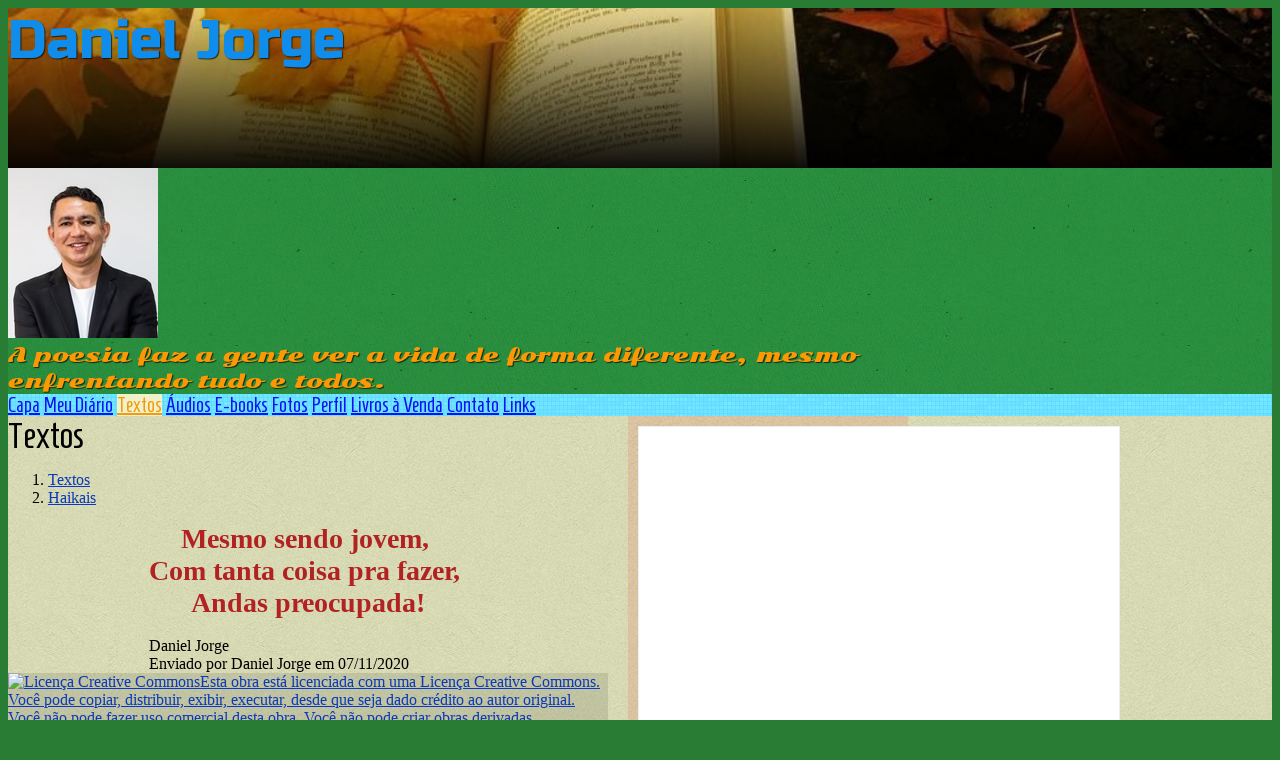

--- FILE ---
content_type: text/html; charset=UTF-8
request_url: https://danieljorge.net/visualizar.php?idt=7106302
body_size: 5403
content:
<!doctype html>
<html lang="pt">
<head>
        <meta charset="UTF-8">
        <meta name="viewport" content="width=device-width, initial-scale=1">

    <title>06 - Jovem</title>

            
        <link href="/temas/1104/main.HXRKuYPJ6y.css" rel="stylesheet">
        

    <link href="https://fonts.googleapis.com/css?family=Russo+One:400|Sonsie+One:400|Homenaje:400&display=swap" rel="stylesheet">
                    

<style>
    body {
        color: #000000;
        background-color:#297C34;
    }

    /* header and footer includes */
    #tpl-include-header, #tpl-include-footer {
        max-width:900px;
    }


    /* header */
    #tpl-header-top {
        color: #108CEB;
        background-color:#000000;
                    background-image:url(/i/96811/iwbbfjwIyzpra3TpD_twBg.jpg);
            background-position: center;
            background-repeat:no-repeat;
            background-size: cover;
            }

    #tpl-header-top-content {
        height:160px;
    }

    #tpl-header-bottom {
        background-color:#2E9E45;
                    background-image:url(/i/96811/gAQ4C9SGR67USvdt-hE7Eg.jpg);
            }

    #tpl-header-top-content,
    #tpl-header-bottom-content,
    #tpl-header-menu-content,
    #tpl-body-wrapper,
    #tpl-footer-menu-content,
    #tpl-footer-content {
        max-width:900px;
    }

    
    #tpl-portrait {
        border-color:#F9E10A;
    }

    #tpl-title {
        font-family: 'Russo One';
        font-weight: 400;
        font-style: normal;
        font-size: 54px;
        color: #108CEB;
                    text-shadow: 1px 1px 1px rgba(0,0,0,0.7);
            }

    #tpl-slogan {
        font-family: 'Sonsie One';
        font-weight: 400;
        font-style: normal;
        font-size: 20px;
        color: #FC9803;
                    text-shadow: 1px 1px 1px rgba(0,0,0,0.7);
            }

            #tpl-title {
            left:175px;
        }
        #tpl-slogan {
            left:175px;
        }
    

    /* header menu */
    #tpl-header-menu {
        border-color:#000000;
        background-color:#57B7F6;
                    background-image:url(/i/96811/-PddiR-O1FBLSdjEpoiUMw.png);
            }

    .tpl-header-menu-item {
        font-family: 'Homenaje';
        font-weight: 400;
        font-style: normal;
        font-size: 20px;
        color: #0911F3;
    }

    .tpl-header-menu-item:hover {
        color: #F59910;
    }

    .tpl-header-menu-item.active {
        color: #F59910;
        background-color:#EFF2C8;
    }


    /* section */
    #tpl-section {
        font-family: 'Homenaje';
        font-weight: 400;
        font-style: normal;
        font-size: 36px;
        color: #000000;
        border-color: #0E0EE4;
    }


    /* categories menu */
    .pubblkcat button {
        color: #0C3AB9;
    }
    .pubblkcat .expand-more {
        fill: #0C3AB9;
    }


    /* body */
    #tpl-body {
        background-color:#EFF2C8;
        border-color:#EFF2C8;
                    background-image: url(/i/96811/RgY0yZ8oleP3UoCpSQN57g.png);
            }


    /* home layout columns */
    #tpl-home #tpl-body-content {
        max-width:900px;
    }
    @media(min-width:900px) {
        #tpl-home #tpl-body-content {
            display:flex;
        }
    }

    #tpl-home #tpl-main-col {
        max-width:600px;
    }
    @media(min-width:900px) {
        #tpl-home #tpl-main-col {
                            padding-right:20px;
                    }
    }

    #tpl-home #tpl-sidebar-col {
        width:280px;
        background-color: rgba(255,6,6,0.1);
    }

    #tpl-home #tpl-include-sidebar {
        padding:10px;
        text-align:center;
    }


    /* internal layout columns */
    #tpl-internal #tpl-body-content {
        max-width:900px;
    }
    @media(min-width:900px) {
        #tpl-internal #tpl-body-content {
            display:flex;
        }
    }

    #tpl-internal #tpl-main-col {
        max-width:600px;
    }
    @media(min-width:900px) {
        #tpl-internal #tpl-main-col {
                            padding-right:20px;
                    }
    }

    #tpl-internal #tpl-sidebar-col {
        width:280px;
        background-color: rgba(240,9,9,0.1);
    }

    #tpl-internal #tpl-include-sidebar {
        padding:10px;
        text-align:center;
    }


    /* menu bottom */
    #tpl-footer-menu {
        border-color:#000000;
        background-color:#57B7F6;
                    background-image:url(/i/96811/-PddiR-O1FBLSdjEpoiUMw.png);
            }
    .tpl-footer-menu-item {
        font-family: 'Homenaje';
        font-weight: 400;
        font-style: normal;
        font-size: 20px;
        color: #0911F3;
    }
    .tpl-footer-menu-item.active {
        color: #0911F3 !important;
        background-color:#F59910;
    }
    .tpl-footer-menu-item:hover {
        color: #F59910;
    }


    /* links */
    a {
        color: #0C3AB9;
    }
    a:hover, .pubcat a:hover, #diretorio a:hover {
        color: #20A60B;
    }

    /* lines */
    .divisor, #comments-caption, .comment, .blkaudio, .item, .pubblkcat,
    .ls, .lscol, .lsabacima, .lsababaixo, .lsdados, .lsrdp, .lshdrow, .lsbdrow {
        border-color: #000000;
    }

    /* index */
    .lsabacima, .lscol {
        color: #0A12F7;
        background-color: #ADF08B;
    }
    .lsababaixo {
        background-color: #079E2F;
    }
    .lsabacima a {
        color: #0A12F7;
    }
    .lsababaixo a {
        color: #000000;
    }

    /* titles */
    .content-title {
        color: #000000;
    }

    /* footer */
    #tpl-footer {
        background-color:#297C34;
    }

    #tpl-footer, #tpl-footer a {
        color: #CCCCCC;
    }


    /* license */
    
    
    .blklicenca {
        background-color: rgba(0,0,0,0.1);
    }

</style>


        <script src="/scripts/licenseman.js"></script>
<meta property="og:title" content="06 - Jovem" /><meta property="og:type" content="article" /><meta property="og:url" content="https://danieljorge.net/visualizar.php?idt=7106302" /><meta property="og:site_name" content="Daniel Jorge" /><meta property="fb:app_id" content="149443239092959" /><meta property="fb:admins" content="100001224858067" />
</head>

<body id="tpl-internal" class="">
    <!--[if IE]>
    <p id="tpl-upgrade">
        Voc&ecirc; est&aacute; usando um navegador <strong>desatualizado</strong>.
        Por favor <a href="https://browsehappy.com/">atualize seu navegador</a>
        para melhorar sua experi&ecirc;ncia e seguran&ccedil;a.
    </p>
    <![endif]-->

                
    <div id="tpl-header-top">
        <div id="tpl-header-top-content">
                        <div id="tpl-title">Daniel Jorge</div>
        </div>
    </div>

    <div id="tpl-header-bottom">
        <div id="tpl-header-bottom-border">
            <div id="tpl-header-bottom-content">
                                    <div id="tpl-portrait-wrapper">
                        <img alt="" id="tpl-portrait" src="/i/96811/jy59C_1Ng0lU0YWspotFgA.jpg">
                    </div>
                                <div id="tpl-slogan">A poesia faz a gente ver a vida de forma diferente, mesmo enfrentando tudo e todos.</div>
            </div>
        </div>
    </div>

    <div id="tpl-header-menu">
        <div id="tpl-header-menu-content">
                            <a class="tpl-header-menu-item " href="/">Capa</a>
                            <a class="tpl-header-menu-item " href="/blog.php">Meu Diário</a>
                            <a class="tpl-header-menu-item active" href="/publicacoes.php">Textos</a>
                            <a class="tpl-header-menu-item " href="/audios.php">Áudios</a>
                            <a class="tpl-header-menu-item " href="/ebooks.php">E-books</a>
                            <a class="tpl-header-menu-item " href="/albuns.php">Fotos</a>
                            <a class="tpl-header-menu-item " href="/perfil.php">Perfil</a>
                            <a class="tpl-header-menu-item " href="/livros.php">Livros à Venda</a>
                            <a class="tpl-header-menu-item " href="/contato.php">Contato</a>
                            <a class="tpl-header-menu-item " href="/links.php">Links</a>
                    </div>
    </div>

    <div id="tpl-body">
        <div id="tpl-body-degradee">
            <div id="tpl-body-wrapper">
                <div id="tpl-body-content">
                    <div id="tpl-main-col">
                        <div id="tpl-content-wrapper">
    <div id="tpl-section">Textos</div>
    
    <div id="diretorio"><ol class="breadcrumb" itemscope itemtype="https://schema.org/BreadcrumbList"><li itemprop="itemListElement" itemscope itemtype="https://schema.org/ListItem"><a href="/publicacoes.php" itemprop="item"><span itemprop="name">Textos</span></a><meta itemprop="position" content="1" /></li>  <li itemprop="itemListElement" itemscope itemtype="https://schema.org/ListItem"><a href="/publicacoes.php?categoria=T" itemprop="item"><span itemprop="name">Haikais</span></a><meta itemprop="position" content="2" /></li></ol></div>


<div id="blkTexto">

<div style="text-align:center">
	<div style="display:inline-block; max-width:100%">
		<div class="vistexhtml" style="text-align:left"><div style="text-align:center;"><strong><span style="color:#b22222;"><span style="font-size:28px;">Mesmo sendo jovem, </span></span></strong></div>

<div style="text-align:center;"><strong><span style="color:#b22222;"><span style="font-size:28px;">Com tanta coisa pra fazer, </span></span></strong></div>

<div style="text-align:center;"><strong><span style="color:#b22222;"><span style="font-size:28px;">Andas preocupada!</span></span></strong></div>

<div> </div>
</div>
		<div class="visaut" style="text-align:left">Daniel Jorge</div>
		<div class="visinfo" style="text-align:left">
			<div>Enviado por Daniel Jorge em 07/11/2020</div>
        	        </div>
	</div>
</div>
</div>

<div class="blklicenca"><!--Creative Commons License--><div class="cc-license"><a rel="license" target="_blank" href="http://creativecommons.org/licenses/by-nc-nd/2.5/br/"><img alt="Licença Creative Commons" width="88" height="31" src="//rl.art.br/imagens/creative-commons/by-nc-nd.png"><span class="cc-license-txt">Esta obra est&aacute; licenciada com uma Licen&ccedil;a Creative Commons. Voc&ecirc; pode copiar, distribuir, exibir, executar, desde que seja dado cr&eacute;dito ao autor original. Voc&ecirc; n&atilde;o pode fazer uso comercial desta obra. Voc&ecirc; n&atilde;o pode criar obras derivadas.</span></a></div><!--/Creative Commons License--><!-- <rdf:RDF xmlns="http://web.resource.org/cc/" xmlns:dc="http://purl.org/dc/elements/1.1/" xmlns:rdf="http://www.w3.org/1999/02/22-rdf-syntax-ns#"><Work rdf:about=""><license rdf:resource="http://creativecommons.org/licenses/by-nc-nd/2.5/br/" /><dc:title>06 - Jovem</dc:title><dc:date>2020</dc:date><dc:publisher><Agent><dc:title>Recanto das Letras</dc:title></Agent></dc:publisher><dc:creator><Agent><dc:title>Daniel Jorge</dc:title></Agent></dc:creator><dc:rights><Agent><dc:title>Daniel Jorge</dc:title></Agent></dc:rights><dc:format>text/plain</dc:format><dc:type rdf:resource="http://purl.org/dc/dcmitype/Text" /></Work><License rdf:about="http://creativecommons.org/licenses/by-nc-nd/2.5/br/"><permits rdf:resource="http://web.resource.org/cc/Reproduction"/><permits rdf:resource="http://web.resource.org/cc/Distribution"/><requires rdf:resource="http://web.resource.org/cc/Notice"/><requires rdf:resource="http://web.resource.org/cc/Attribution"/><prohibits rdf:resource="http://web.resource.org/cc/CommercialUse"/></License></rdf:RDF> -->

</div><script type="text/javascript">RL.licenseman.init(["blkTexto"], ["Esta obra está licenciada sob uma Licença Creative Commons. Você pode copiar, distribuir, exibir, executar, desde que seja dado crédito ao autor original. Você não pode fazer uso comercial desta obra. Você não pode criar obras derivadas"], [0])</script>

<script type="text/javascript" src="//rl.art.br/scripts/Counter.js"></script>
<script type="text/javascript">RL.Counter.count('texto',7106302)</script>


<div id="share-buttons"><div class="share-buttons-wrapper"><div class="share-button-wrapper"><div class="fb-share-button"
     data-href="/visualizar.php?idt=7106302"     data-type="button_count"></div>
</div><div class="share-button-wrapper"><a href="https://twitter.com/share" class="twitter-share-button" data-lang="pt"
     data-count="horizontal"      data-url="https://danieljorge.net/visualizar.php?idt=7106302" ></a></div><div class="share-button-wrapper"><a class="share-button share-button-whatsapp" target="_blank" rel="nofollow" href="https://api.whatsapp.com/send?text=https%3A%2F%2Fdanieljorge.net%2Fvisualizar.php%3Fidt%3D7106302">
    <img src="/imagens/whatsapp.svg">
    <span class="label">Compartilhar</span>
</a></div><div class="share-button-wrapper"><a class="share-button share-button-email" href="javascript:popup('/indicar/indicar.php?ref=texto&idref=7106302',400,430)">
    <img src="/imagens/email.svg">
    <span class="label">E-mail</span>
</a></div></div></div>

	<div id="comments-caption">Comentários</div>
	
        <div id="comments"
                data-subject-type="1"
                data-subject-id="7106302"
                data-receiver-id="96811"
                data-policy="todos"
                data-hash="a8b75bbb4c128ac1694ed3d15f3982fc49e297ee983a719f30ad807c1a038bb7"
                data-hide-photos="0"
                data-page-size="20"
                data-first-page-size="5"
                data-host="https://www.recantodasletras.com.br">
        </div>
        <script src="/static/comments/main.js?49d8bda225" async></script>
    
                        </div>
                    </div>
        <div id="tpl-sidebar-col">
        <div id="tpl-include-sidebar"><div id="tpl-widget-1" class="tpl-widget"><iframe src="https://clubedaleituracatlica.substack.com/embed" width="480" height="320" style="border:1px solid #EEE; background:white;" frameborder="0" scrolling="no"></iframe>
</div><div id="tpl-widget-2" class="tpl-widget"><div class="fb-like"
        data-layout="standard"
    data-colorscheme=""
    data-show-faces="true"
    data-share="true"
    data-action="like"></div>


</div><div id="tpl-widget-3" class="tpl-widget">            
<a class="wa-clicktochat" style="display:inline-flex;justify-content:center;color:white;background:#25d366;font:13px arial,sans-serif;border-radius:4px;height:28px;text-decoration:none"
   target="_blank" rel="nofollow" href=""><div
            style="display:inline-flex;align-items:center;margin:0 8px;"><img
                alt="Compartilhar no WhatsApp" src="/imagens/whatsapp.svg"><span
                style="margin-left:3px">Compartilhar</span></div></a>
</div><div id="tpl-widget-4" class="tpl-widget"><p><a href="https://pay.hotmart.com/S63922879M?checkoutMode=10"><img alt="" src="/usuarios/96811/fotos/1533292.png" style="height:190px; width:227px" /></a></p>

</div><div id="tpl-widget-5" class="tpl-widget"><p><a href="https://clubedaleituracatlica.substack.com/"><img alt="" src="/usuarios/96811/fotos/1590907.png" style="height:453px; width:255px" /></a></p>

</div><div id="tpl-widget-6" class="tpl-widget"><style>
#tpl-widget-6 .tpl-vitrine {
	margin:auto;
    border-radius:8px;
    font-size:13px;
    
	border-spacing:0;
    border-collapse:collapse;

    -webkit-box-sizing: border-box;
    -moz-box-sizing: border-box;
    box-sizing: border-box;
}
#tpl-widget-6 .tpl-vitrine a {
    text-decoration:none;
    }
#tpl-widget-6 .tpl-vitrine img {
    border: 1px solid black;
    width: 100px;
}
#tpl-widget-6 .tpl-vitrine .tpl-vitrine-item {
    width:200px;
    padding:10px;
    text-align:center;
}

#tpl-widget-6 .tpl-vitrine .tpl-vitrine-title,
#tpl-widget-6 .tpl-vitrine .tpl-vitrine-author,
#tpl-widget-6 .tpl-vitrine .tpl-vitrine-price {
    display:block;
}
#tpl-widget-6 .tpl-vitrine .tpl-vitrine-title {
    font-weight:bold;
}
</style>

<table class="tpl-vitrine">
    <tr>
			<td class="tpl-vitrine-item">
		    <a href="/livros.php#9055">
		        <img src="//rl.art.br/usuarios/96811/livros/fotos/9055.jpg?1767738511" />
		        <span class="tpl-vitrine-title">Microbook Lectio Brevis</span>
		        		        <span class="tpl-vitrine-price">R$&nbsp;9,90</span>		    </a>
		</td>
	    </tr><tr>			<td class="tpl-vitrine-item">
		    <a href="/livros.php#9054">
		        <img src="//rl.art.br/usuarios/96811/livros/fotos/9054.jpg?1767738120" />
		        <span class="tpl-vitrine-title">Das trevas à Luz: um homem em busca de Deus</span>
		        		        <span class="tpl-vitrine-price">R$&nbsp;14,90</span>		    </a>
		</td>
	    </tr><tr>			<td class="tpl-vitrine-item">
		    <a href="/livros.php#9036">
		        <img src="//rl.art.br/usuarios/96811/livros/fotos/9036.jpg?1766007114" />
		        <span class="tpl-vitrine-title">21 Dias Para Criar o Hábito da Leitura Católi...</span>
		        		        <span class="tpl-vitrine-price">R$&nbsp;9,90</span>		    </a>
		</td>
	    </tr><tr>			<td class="tpl-vitrine-item">
		    <a href="/livros.php#8568">
		        <img src="//rl.art.br/usuarios/96811/livros/fotos/8568.jpg?1746560810" />
		        <span class="tpl-vitrine-title">Três Resenhas Inspiradoras</span>
		        		        <span class="tpl-vitrine-price">R$&nbsp;7,90</span>		    </a>
		</td>
	    </tr><tr>			<td class="tpl-vitrine-item">
		    <a href="/livros.php#7808">
		        <img src="//rl.art.br/usuarios/96811/livros/fotos/7808.jpg?1716998162" />
		        <span class="tpl-vitrine-title">Memórias de uma Doce Paixão</span>
		        		        <span class="tpl-vitrine-price">R$&nbsp;20,69</span>		    </a>
		</td>
	    	    </tr>
</table></div></div>
    </div>
                    </div>
            </div>
        </div>
    </div>

    <div id="tpl-footer-menu">
        <div id="tpl-footer-menu-content">
            			    <a class="tpl-footer-menu-item " href="/">Capa</a>
            			    <a class="tpl-footer-menu-item " href="/blog.php">Meu Diário</a>
            			    <a class="tpl-footer-menu-item active" href="/publicacoes.php">Textos</a>
            			    <a class="tpl-footer-menu-item " href="/audios.php">Áudios</a>
            			    <a class="tpl-footer-menu-item " href="/ebooks.php">E-books</a>
            			    <a class="tpl-footer-menu-item " href="/albuns.php">Fotos</a>
            			    <a class="tpl-footer-menu-item " href="/perfil.php">Perfil</a>
            			    <a class="tpl-footer-menu-item " href="/livros.php">Livros à Venda</a>
            			    <a class="tpl-footer-menu-item " href="/contato.php">Contato</a>
            			    <a class="tpl-footer-menu-item " href="/links.php">Links</a>
                    </div>
    </div>

    <div id="tpl-footer">
        <div id="tpl-footer-content">
            <div class="hospedagem">
	Site do Escritor criado por
	<a href="https://www.recantodasletras.com.br">Recanto das Letras</a>
</div>                        <div id="tpl-include-footer"><div id="tpl-widget-7" class="tpl-widget"><div class="fb-like"
        data-layout="standard"
    data-colorscheme=""
    data-show-faces="true"
    data-share="true"
    data-action="like"></div>


</div><div id="tpl-widget-8" class="tpl-widget"><div class="g-plusone"
     data-size="standard"
     data-annotation="inline"
     data-width="200"></div>


</div></div>
                    </div>
    </div>


        <script src="/temas/1104/main.dcqTDMw4Qj.js" async></script>
<div id="fb-root"></div>
<script async defer crossorigin="anonymous" src="https://connect.facebook.net/pt_BR/sdk.js#xfbml=1&autoLogAppEvents=1&version=v6.0&appId=149443239092959"></script>


<script>!function(d,s,id){var js,fjs=d.getElementsByTagName(s)[0];if(!d.getElementById(id)){js=d.createElement(s);js.id=id;js.src="https://platform.twitter.com/widgets.js";fjs.parentNode.insertBefore(js,fjs);}}(document,"script","twitter-wjs");</script>

<script async>
    (function() {
        var elmts = document.getElementsByClassName('wa-clicktochat', 'a', document.body);
        for(var i=0; i < elmts.length; i++) {
            var el = elmts[i];
            el.href = 'https://api.whatsapp.com/send?text=' + encodeURIComponent(window.location.href);
        }
    })();
</script>


<script type="text/javascript">
window.___gcfg = {lang: 'pt-BR', parsetags: 'onload'};
(function() {
	var po = document.createElement('script'); po.type = 'text/javascript'; po.async = true;
	po.src = 'https://apis.google.com/js/platform.js';
	var s = document.getElementsByTagName('script')[0]; s.parentNode.insertBefore(po, s);
})();
</script>

</body>
</html>

--- FILE ---
content_type: text/html; charset=utf-8
request_url: https://accounts.google.com/o/oauth2/postmessageRelay?parent=https%3A%2F%2Fdanieljorge.net&jsh=m%3B%2F_%2Fscs%2Fabc-static%2F_%2Fjs%2Fk%3Dgapi.lb.en.2kN9-TZiXrM.O%2Fd%3D1%2Frs%3DAHpOoo_B4hu0FeWRuWHfxnZ3V0WubwN7Qw%2Fm%3D__features__
body_size: 160
content:
<!DOCTYPE html><html><head><title></title><meta http-equiv="content-type" content="text/html; charset=utf-8"><meta http-equiv="X-UA-Compatible" content="IE=edge"><meta name="viewport" content="width=device-width, initial-scale=1, minimum-scale=1, maximum-scale=1, user-scalable=0"><script src='https://ssl.gstatic.com/accounts/o/2580342461-postmessagerelay.js' nonce="SvbeBPaxpFuikLPSoqd2TA"></script></head><body><script type="text/javascript" src="https://apis.google.com/js/rpc:shindig_random.js?onload=init" nonce="SvbeBPaxpFuikLPSoqd2TA"></script></body></html>